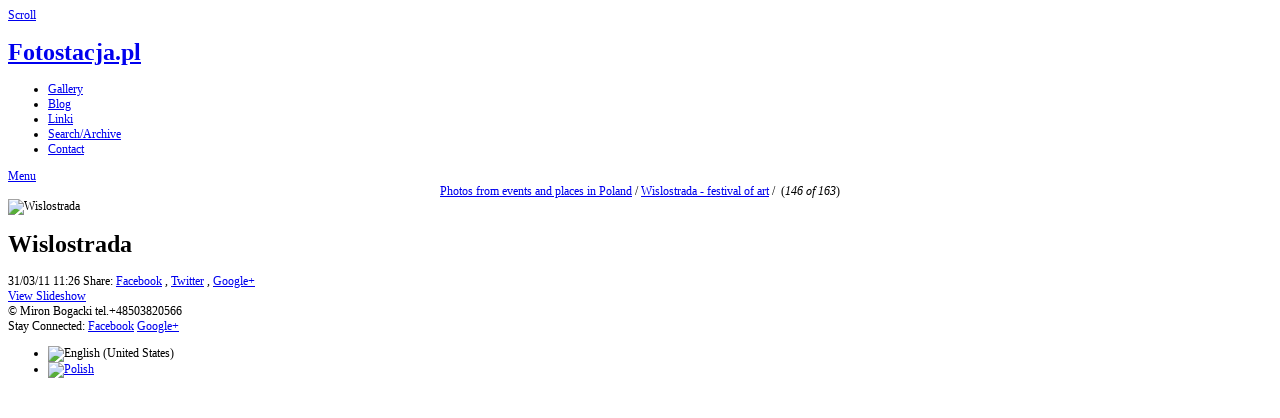

--- FILE ---
content_type: text/html; charset=UTF-8
request_url: https://www.fotostacja.pl/galeria/Fotoreportaze/Wislostrada_2007/Wislostrada.jpg.php?locale=en_US
body_size: 2516
content:
<!DOCTYPE html>
<html>
<head>
	<meta charset="UTF-8" />
		<script type="text/javascript" src="/galeria/zp-core/js/jquery.js"></script>
			<link type="text/css" rel="stylesheet" href="/galeria/zp-core/zp-extensions/dynamic-locale/locale.css" />
		    <link rel="stylesheet" type="text/css" href="https://www.fotostacja.pl/galeria/plugins/zp_openstreetmap/leaflet.css" />
    <link rel="stylesheet" type="text/css" href="https://www.fotostacja.pl/galeria/plugins/zp_openstreetmap/MarkerCluster.css" />
    <link rel="stylesheet" type="text/css" href="https://www.fotostacja.pl/galeria/plugins/zp_openstreetmap/MarkerCluster.Default.css" />
    <link rel="stylesheet" type="text/css" href="https://www.fotostacja.pl/galeria/plugins/zp_openstreetmap/zp_openstreetmap.css" />
        	<link rel="stylesheet" type="text/css" href="https://www.fotostacja.pl/galeria/plugins/zp_openstreetmap/L.Control.MousePosition.css" />
    	    <script src="https://www.fotostacja.pl/galeria/plugins/zp_openstreetmap/leaflet.js"></script>
    <script src="https://www.fotostacja.pl/galeria/plugins/zp_openstreetmap/leaflet.markercluster.js"></script>
    <script src="https://www.fotostacja.pl/galeria/plugins/zp_openstreetmap/tile-definitions.js"></script>
        	<script src="https://www.fotostacja.pl/galeria/plugins/zp_openstreetmap/L.Control.MousePosition.js"></script>
    	<meta http-equiv="Cache-control" content="public">
<meta http-equiv="pragma" content="cache">
<meta name="description" content="">
<meta name="publisher" content="https://www.fotostacja.pl/galeria">
<meta name="creator" content="https://www.fotostacja.pl/galeria">
<meta name="author" content="Miron Bogacki">
<meta name="copyright" content=" (c) https://www.fotostacja.pl/galeria - Miron Bogacki">
<meta name="generator" content="Zenphoto 1.5.6">
<meta name="revisit-after" content="10 Days">
<meta name="expires" content="Thu, 04 Dec 2025 10:34:10 +0100 GMT">
<link rel="canonical" href="https://www.fotostacja.pl/galeria/Fotoreportaze/Wislostrada_2007/Wislostrada.jpg.php">
	<title>Wislostrada | Wislostrada - festival of art | Photos from events and places in Poland | Fotostacja.pl | Fotostacja.pl</title>	<meta name="description" content="" />	
	<meta name="viewport" content="width=device-width, initial-scale=1, maximum-scale=1">
	<link rel="stylesheet" href="/galeria/themes/zpbase/css/style.css">

	<script>
	// Mobile Menu
	$(function() {
		var navicon = $('#nav-icon');
		menu = $('#nav');
		menuHeight	= menu.height();
		$(navicon).on('click', function(e) {
			e.preventDefault();
			menu.slideToggle();
			$(this).toggleClass('menu-open');
		});
		$(window).resize(function(){
        	var w = $(window).width();
        	if(w > 320 && menu.is(':hidden')) {
        		menu.removeAttr('style');
        	}
    	});
	});
	</script>
	
		
	<script src="/galeria/themes/zpbase/js/magnific-popup.js"></script>
	<script src="/galeria/themes/zpbase/js/zpbase_js.js"></script>
	
	<link rel="shortcut icon" href="/galeria/themes/zpbase/images/favicon.ico">
	<link rel="apple-touch-icon-precomposed" href="/galeria/themes/zpbase/favicon-152.png">
	<meta name="msapplication-TileColor" content="#ffffff">
	<meta name="msapplication-TileImage" content="/galeria/themes/zpbase/favicon-144.png">
	
			<style>
		.row{max-width:1200px;}										body{font-size:12px;}					</style>

	<!-- Global site tag (gtag.js) - Google Analytics -->
<script async src="https://www.googletagmanager.com/gtag/js?id=UA-1883161-1"></script>
<script>
  window.dataLayer = window.dataLayer || [];
  function gtag(){dataLayer.push(arguments);}
  gtag('js', new Date());

  gtag('config', 'UA-1883161-1');
</script>

	
	
	
	
	</head>
<body id="dark" class="Wislostrada-489 ">
			
		<a href="#" class="scrollup" title="Scroll to top">Scroll</a>
	<div class="container" id="top">
		<div class="row">
			<div id="header">
								<h1><a id="logo" href="/galeria/">Fotostacja.pl</a></h1>
								
                 
                
                
                <ul id="nav">
										<li class="active" >
						<a href="/galeria/" title="Gallery">Gallery</a>
					</li>
                    
                                       <li >
						<a href="https://fotostacja.pl/blog/news/" title="Informacje Nowości (NEWS)"> Blog </a>
					</li>
                    
                                           <li >
						<a href="https://fotostacja.pl/blog/pages/linki/" title="Linki Odnośniki do fajnych stron (Links)"> Linki </a>
					</li>
                    
                    
                    
                    
																									
                    
                 
                    
                    
                    <li >
						<a href="/galeria/page/archive/" title="Search/Archive">Search/Archive</a>
					</li>
                    
                    
              
                    
                    
                    
															<li >
						<a href="/galeria/page/contact/"  title="Contact">Contact</a>					</li>
									</ul>
				<a href="#" id="nav-icon"><span>Menu</span></a>
			</div>
		</div>
	</div>			

		
		
		
		<div >
										<div >
						<div align ="center">
							<a href="/galeria/Fotoreportaze/" title="Photos from events and places in Poland">Photos from events and places in Poland</a><span class="aftertext"> / </span>							<a href="/galeria/Fotoreportaze/Wislostrada_2007/" title="Wislostrada - festival of art">Wislostrada - festival of art</a>&nbsp;/&nbsp;
														<span>(<em>146 of 163</em>)</span>
						</div>
					
				</div>
	
	
	

	
	
	
	
	
	
	
	
	
	
	
	
	
	
	<div class="container" id="middle">
		<div class="row">
			<div id="content">
				<div id="image-full" class="block clearfix">
					<div id="single-img-nav">
												<a class="prev-link" href="/galeria/Fotoreportaze/Wislostrada_2007/Wioska_Alterglobalistow.jpg.php" title="Previous Image"><span></span></a>
												<a class="next-link" href="/galeria/Fotoreportaze/Wislostrada_2007/Wislostrada_2.jpg.php" title="Next Image"><span></span></a>
											</div>
					<img src="/galeria/cache/Fotoreportaze/Wislostrada_2007/Wislostrada_1200.jpg?cached=1301563571" alt="Wislostrada" width="681" height="454" class="remove-attributes" />										<script>
						function resizeFullImageDiv() {
							vpw = $(window).width();
							vph = $(window).height()*(.60);
							if (vph > 1200) { vph = 1200; }
							if (vph < vpw) { 
								$('#image-full').css({'height': vph + 'px'}); 
							} else {
								$('#image-full').css({'height': 'auto'}); 
							}
						}
						resizeFullImageDiv();
						window.onresize = function(event) {
							resizeFullImageDiv();
						}
					</script>
									</div>
				<div id="object-info">
										<div id="object-title">
						
						<h1 class="notop">Wislostrada</h1>
					</div>
					<div id="object-menu">
						<span>31/03/11 11:26</span>						
<span id="social-share">
	Share: 	<a target="_blank" class="share fb" href="http://www.facebook.com/sharer.php?u=http://www.fotostacja.pl/galeria/Fotoreportaze/Wislostrada_2007/Wislostrada.jpg.php?locale=en_US" title="Share on Facebook">Facebook</a>
	, <a target="_blank" class="share tw" href="http://twitter.com/home?status=http://www.fotostacja.pl/galeria/Fotoreportaze/Wislostrada_2007/Wislostrada.jpg.php?locale=en_US" title="Share on Twitter">Twitter</a>
	, <a target="_blank" class="share g" href="https://plus.google.com/share?url=http://www.fotostacja.pl/galeria/Fotoreportaze/Wislostrada_2007/Wislostrada.jpg.php?locale=en_US" title="Share on Google+">Google+</a>
</span>
												<span>			<form name="slideshow_0" method="post"	action="/galeria/Fotoreportaze/Wislostrada_2007/page/slideshow">
								<input type="hidden" name="pagenr" value="1" />
				<input type="hidden" name="albumid" value="14" />
				<input type="hidden" name="numberofimages" value="0" />
				<input type="hidden" name="imagenumber" value="146" />
				<input type="hidden" name="imagefile" value="Wislostrada.jpg" />
				<a class="slideshowlink" id="slideshowlink_0" 	href="javascript:document.slideshow_0.submit()">View Slideshow</a>
			</form>
		</span>											</div>
					<div id="object-desc"></div>
															
										
										
										
				</div>
				<div align="center">		</script>
		</div>
				<div class="jump center">
				
									</div>
					
																				
			</div>
		</div>
	</div>

	<div class="container" id="bottom">
		<div class="row">
			<div id="footer">
				<div id="copyright">© Miron Bogacki tel.+48503820566</div>				<div id="footer-menu">
							
															<span id="sociallinks">
						Stay Connected: 						<a target="_blank" href="https://www.facebook.com/fotostacja" title="Find us on Facebook">Facebook</a>												<a target="_blank" href="https://www.youtube.com/fotostacja" title="Find us Google+">Google+</a>					</span>
														</div>
						<ul class="flags">
							<li class="currentLanguage">
											<img src="/galeria/zp-core/locale/en_US/flag.png" alt="English (United States)" title="English (United States)" />
										</li>
								<li>
											<a href="/galeria/Fotoreportaze/Wislostrada_2007/Wislostrada.jpg.php?locale=pl_PL" >
													<img src="/galeria/zp-core/locale/pl_PL/flag.png" alt="Polish" title="Polish" />
												</a>
										</li>
						</ul>
					</div>
			
		</div>
	</div>
</body>
</html>
<!-- zenphoto version 1.5.6 -->
<!-- Zenphoto script processing end:0.4387 seconds -->
<!-- Cached content of Wed, 03 Dec 2025 22:34:11 served by static_html_cache in 0.0005 seconds plus 0.0966 seconds unavoidable Zenphoto overhead. -->
